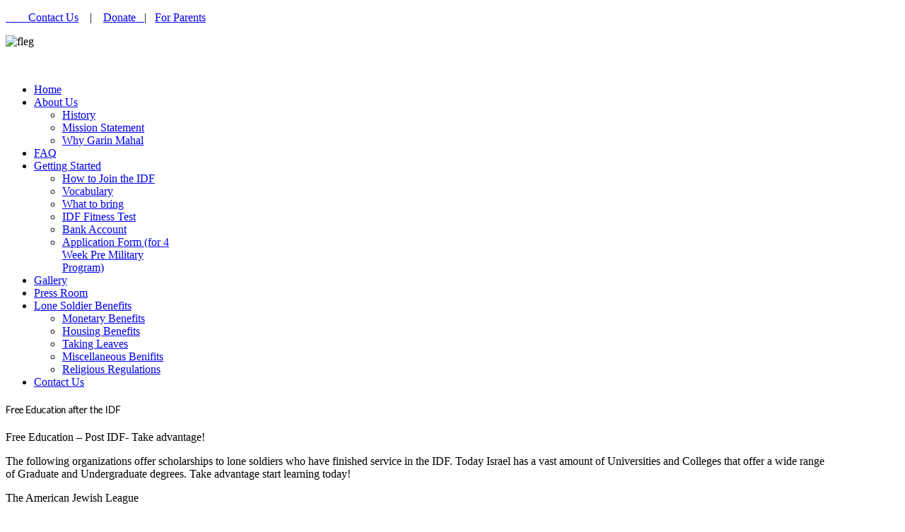

--- FILE ---
content_type: text/html; charset=utf-8
request_url: http://garinmahal.com/free-education-after-the-idf
body_size: 8522
content:
<!DOCTYPE html>
<!--[if lt IE 7]>      <html class="no-js lt-ie9 lt-ie8 lt-ie7"  lang="en-gb"> <![endif]-->
<!--[if IE 7]>         <html class="no-js lt-ie9 lt-ie8"  lang="en-gb"> <![endif]-->
<!--[if IE 8]>         <html class="no-js lt-ie9"  lang="en-gb"> <![endif]-->
<!--[if gt IE 8]><!--> <html class="no-js" lang="en-gb"> <!--<![endif]-->
    <head>
        <meta http-equiv="X-UA-Compatible" content="IE=edge,chrome=1">
          <base href="http://garinmahal.com/free-education-after-the-idf" />
  <meta http-equiv="content-type" content="text/html; charset=utf-8" />
  <meta name="keywords" content="Mahal, Machal, How to join the IDF" />
  <meta name="viewport" content="width=device-width, initial-scale=1.0" />
  <meta name="description" content="IDF Volunteer Programs" />
  <title>GarinMahal - Free Education after the IDF</title>
  <link href="/templates/organicfood/favicon.ico" rel="shortcut icon" type="image/vnd.microsoft.icon" />
  <link rel="stylesheet" href="/media/system/css/modal.css" type="text/css" />
  <link rel="stylesheet" href="/components/com_k2/css/k2.css" type="text/css" />
  <link rel="stylesheet" href="/plugins/system/rokbox/assets/styles/rokbox.css" type="text/css" />
  <link rel="stylesheet" href="/templates/organicfood/css/bootstrap.min.css" type="text/css" />
  <link rel="stylesheet" href="/templates/organicfood/css/bootstrap-responsive.min.css" type="text/css" />
  <link rel="stylesheet" href="/plugins/system/helix/css/font-awesome.css" type="text/css" />
  <link rel="stylesheet" href="http://fonts.googleapis.com/css?family=Lato:300" type="text/css" />
  <link rel="stylesheet" href="/plugins/system/helix/css/mobile-menu.css" type="text/css" />
  <link rel="stylesheet" href="/templates/organicfood/css/uikit.almost-flat.css" type="text/css" />
  <link rel="stylesheet" href="/templates/organicfood/css/effects.css" type="text/css" />
  <link rel="stylesheet" href="/templates/organicfood/css/glass.css" type="text/css" />
  <link rel="stylesheet" href="/templates/organicfood/css/coustom.css" type="text/css" />
  <link rel="stylesheet" href="/templates/organicfood/css/rs_form.css" type="text/css" />
  <link rel="stylesheet" href="/templates/organicfood/css/template.css" type="text/css" />
  <link rel="stylesheet" href="/templates/organicfood/css/presets/preset2.css" type="text/css" />
  <link rel="stylesheet" href="/media/mod_pwebcontact/css/bootstrap.css" type="text/css" />
  <link rel="stylesheet" href="/media/mod_pwebcontact/css/layout.css" type="text/css" />
  <link rel="stylesheet" href="/media/mod_pwebcontact/css/animations.css" type="text/css" />
  <link rel="stylesheet" href="/media/mod_pwebcontact/css/background/lightgray.css" type="text/css" />
  <link rel="stylesheet" href="/media/mod_pwebcontact/css/form/blue.css" type="text/css" />
  <link rel="stylesheet" href="/media/mod_pwebcontact/css/toggler/blue.css" type="text/css" />
  <link rel="stylesheet" href="/cache/mod_pwebcontact/fbf20431f8f3ee3b514f9fb61aaaaefc.css" type="text/css" />
  <style type="text/css">
.container{max-width:1170px}h1,h2,h3,h4,h5,h6{font-family:'Lato';}
  </style>
  <script src="/media/system/js/mootools-core.js" type="text/javascript"></script>
  <script src="/media/system/js/core.js" type="text/javascript"></script>
  <script src="/media/system/js/mootools-more.js" type="text/javascript"></script>
  <script src="/media/system/js/modal.js" type="text/javascript"></script>
  <script src="/media/jui/js/jquery.min.js" type="text/javascript"></script>
  <script src="/media/jui/js/jquery-noconflict.js" type="text/javascript"></script>
  <script src="/media/jui/js/jquery-migrate.min.js" type="text/javascript"></script>
  <script src="/media/k2/assets/js/k2.noconflict.js" type="text/javascript"></script>
  <script src="/components/com_k2/js/k2.js" type="text/javascript"></script>
  <script src="/plugins/system/rokbox/assets/js/rokbox.js" type="text/javascript"></script>
  <script src="/plugins/system/helix/js/jquery-noconflict.js" type="text/javascript"></script>
  <script src="/plugins/system/helix/js/bootstrap.min.js" type="text/javascript"></script>
  <script src="/plugins/system/helix/js/modernizr-2.6.2.min.js" type="text/javascript"></script>
  <script src="/plugins/system/helix/js/helix.core.js" type="text/javascript"></script>
  <script src="/plugins/system/helix/js/menu.js" type="text/javascript"></script>
  <script src="/templates/organicfood/js/uikit.js" type="text/javascript"></script>
  <script src="/templates/organicfood/js/uikit.min.js" type="text/javascript"></script>
  <script src="/templates/organicfood/js/template.js" type="text/javascript"></script>
  <script src="/media/jui/js/bootstrap.min.js" type="text/javascript"></script>
  <script src="/media/mod_pwebcontact/js/jquery.ui.effects.min.js" type="text/javascript"></script>
  <script src="/media/mod_pwebcontact/js/jquery.validate.min.js" type="text/javascript"></script>
  <script src="/media/mod_pwebcontact/js/jquery.pwebcontact.min.js" type="text/javascript"></script>
  <script type="text/javascript">

		jQuery(function($) {
			SqueezeBox.initialize({});
			SqueezeBox.assign($('a.modal').get(), {
				parse: 'rel'
			});
		});
		function jModalClose() {
			SqueezeBox.close();
		}var K2SitePath = '/';if (typeof RokBoxSettings == 'undefined') RokBoxSettings = {pc: '100'};spnoConflict(function($){

					function mainmenu() {
						$('.sp-menu').spmenu({
							startLevel: 0,
							direction: 'ltr',
							initOffset: {
								x: 0,
								y: 0
							},
							subOffset: {
								x: 0,
								y: 0
							},
							center: 0
						});
			}

			mainmenu();

			$(window).on('resize',function(){
				mainmenu();
			});


			});
  </script>
  <script type="text/javascript">
    (function() {
      Joomla.JText.load({"MOD_PWEBCONTACT_INIT":"Initializing form...","MOD_PWEBCONTACT_SENDING":"Sending...","MOD_PWEBCONTACT_SEND_ERR":"Wait a few seconds before sending next message","MOD_PWEBCONTACT_REQUEST_ERR":"Request error: ","MOD_PWEBCONTACT_COOKIES_ERR":"Enable cookies and refresh page to use this form"});
    })();
  </script>

            
</head>
    <body  class="article subpage  ltr preset2 menu-free-education-after-the-idf responsive bg hfeed clearfix">
		<div class="body-innerwrapper">
        <!--[if lt IE 8]>
        <div class="chromeframe alert alert-danger" style="text-align:center">You are using an <strong>outdated</strong> browser. Please <a target="_blank" href="http://browsehappy.com/">upgrade your browser</a> or <a target="_blank" href="http://www.google.com/chromeframe/?redirect=true">activate Google Chrome Frame</a> to improve your experience.</div>
        <![endif]-->
        <section id="sp-toolbar-wrapper" 
                class=" hidden-phone"><div class="container"><div class="row-fluid" id="toolbar">
<div id="sp-toolbar-l" class="span6">	<div class="module ">	
		<div class="mod-wrapper clearfix">		
						<div class="mod-content clearfix">	
				<div class="mod-inner clearfix">
					

<div class="custom"  >
	<p><a href="https:/secured.israelgives.org/donate/makedonation?MakeDonation=1&amp;AmutaGovId=580557569&amp;mdevent">&nbsp;&nbsp;&nbsp;&nbsp;&nbsp;&nbsp;&nbsp; </a><a href="/contactus">Contact Us</a> &nbsp;&nbsp; |&nbsp;&nbsp;&nbsp; <a href="https:/secured.israelgives.org/donate/makedonation?MakeDonation=1&amp;AmutaGovId=580557569&amp;mdevent=" target="_blank">Donate&nbsp;&nbsp; </a>| &nbsp; <a href="/for-parents" target="_blank">For Parents</a></p></div>
				</div>
			</div>
		</div>
	</div>
	<div class="gap"></div>
	</div>

<div id="sp-toolbar-r" class="span6">	<div class="module ">	
		<div class="mod-wrapper clearfix">		
						<div class="mod-content clearfix">	
				<div class="mod-inner clearfix">
					

<div class="custom"  >
	<p> </a> <a href="https://www.youtube.com/channel/UCuKv-moPcOhHCnfIv9XgQ0w" class="uk-icon-button uk-icon-youtube"></a>
 </a> <a href="https://www.youtube.com/channel/UCuKv-moPcOhHCnfIv9XgQ0w" class="uk-icon-button uk-icon-facebook"></a>
<img alt="fleg" src="/images/fleg.png" /></p></div>
				</div>
			</div>
		</div>
	</div>
	<div class="gap"></div>
	</div>
</div></div></section><header id="sp-header-wrapper" 
                class=" "><div class="container"><div class="row-fluid" id="header">
<div id="sp-logo" class="span3"><div class="logo-wrapper"><a href="/"><img alt="" class="image-logo" src="/images/logo8.png" /></a></div></div>

<div id="sp-menu" class="span9">	


			<div id="sp-main-menu" class="visible-desktop">
				<ul class="sp-menu level-0"><li class="menu-item first"><a href="http://garinmahal.com/" class="menu-item first" ><span class="menu"><span class="menu-title">Home</span></span></a></li><li class="menu-item parent "><a href="#" class="menu-item parent "><span class="menu"><span class="menu-title">About Us</span></span></a><div class="sp-submenu"><div class="sp-submenu-wrap"><div class="sp-submenu-inner clearfix" style="width: 200px;"><div class="megacol col1 first" style="width: 200px;"><ul class="sp-menu level-1"><li class="menu-item first"><a href="/about-us/history" class="menu-item first" ><span class="menu"><span class="menu-title">History</span></span></a></li><li class="menu-item"><a href="/about-us/mission-statement" class="menu-item" ><span class="menu"><span class="menu-title">Mission Statement </span></span></a></li><li class="menu-item last"><a href="/about-us/why-garin-mahal" class="menu-item last" ><span class="menu"><span class="menu-title"> Why Garin Mahal</span></span></a></li></ul></div></div></div></div></li><li class="menu-item"><a href="/faq" class="menu-item" ><span class="menu"><span class="menu-title">FAQ</span></span></a></li><li class="menu-item parent "><a href="#" class="menu-item parent "><span class="menu"><span class="menu-title">Getting Started</span></span></a><div class="sp-submenu"><div class="sp-submenu-wrap"><div class="sp-submenu-inner clearfix" style="width: 200px;"><div class="megacol col1 first" style="width: 200px;"><ul class="sp-menu level-1"><li class="menu-item first"><a href="/getting-started/how-to-join-the-idf" class="menu-item first" ><span class="menu"><span class="menu-title">How to Join the IDF</span></span></a></li><li class="menu-item"><a href="/getting-started/vocabulary" class="menu-item" ><span class="menu"><span class="menu-title">Vocabulary</span></span></a></li><li class="menu-item"><a href="/getting-started/what-to-bring" class="menu-item" ><span class="menu"><span class="menu-title">What to bring</span></span></a></li><li class="menu-item"><a href="/getting-started/idf-fitness-test" class="menu-item" ><span class="menu"><span class="menu-title">IDF Fitness Test</span></span></a></li><li class="menu-item"><a href="/getting-started/bank-account" class="menu-item" ><span class="menu"><span class="menu-title">Bank Account</span></span></a></li><li class="menu-item last"><a href="/getting-started/application-form" class="menu-item last" ><span class="menu"><span class="menu-title">Application Form (for 4 Week Pre Military Program)</span></span></a></li></ul></div></div></div></div></li><li class="menu-item"><a href="/gallery" class="menu-item" ><span class="menu"><span class="menu-title">Gallery</span></span></a></li><li class="menu-item"><a href="/media-room" class="menu-item" ><span class="menu"><span class="menu-title">Press Room</span></span></a></li><li class="menu-item parent "><a href="#" class="menu-item parent "><span class="menu"><span class="menu-title">Lone Soldier Benefits</span></span></a><div class="sp-submenu"><div class="sp-submenu-wrap"><div class="sp-submenu-inner clearfix" style="width: 200px;"><div class="megacol col1 first" style="width: 200px;"><ul class="sp-menu level-1"><li class="menu-item first"><a href="/lone-soldier-benefits/monetary-benefits" class="menu-item first" ><span class="menu"><span class="menu-title">Monetary Benefits</span></span></a></li><li class="menu-item"><a href="/lone-soldier-benefits/housing-benefits" class="menu-item" ><span class="menu"><span class="menu-title">Housing Benefits</span></span></a></li><li class="menu-item"><a href="/lone-soldier-benefits/taking-leaves" class="menu-item" ><span class="menu"><span class="menu-title">Taking Leaves</span></span></a></li><li class="menu-item"><a href="/lone-soldier-benefits/miscellaneous-benifits" class="menu-item" ><span class="menu"><span class="menu-title">Miscellaneous Benifits</span></span></a></li><li class="menu-item last"><a href="/lone-soldier-benefits/religious-regulations" class="menu-item last" ><span class="menu"><span class="menu-title">Religious Regulations</span></span></a></li></ul></div></div></div></div></li><li class="menu-item last"><a href="/contactus" class="menu-item last" ><span class="menu"><span class="menu-title">Contact Us</span></span></a></li></ul>        
			</div>  				
			</div>
</div></div></header><section id="sp-main-body-wrapper" 
                class=" "><div class="container"><div class="row-fluid" id="main-body">
<div id="sp-message-area" class="span12"><section id="sp-component-area-wrapper" 
                class=" "><div class="row-fluid" id="component-area">
<div id="sp-component-area" class="span12"><section id="sp-component-wrapper"><div id="sp-component"><div id="system-message-container">
	</div>

<article class="item-page post-59 post hentry status-publish category-site ">
 
	 
	 
		<header class="entry-header">
					<h1 class="entry-title page-header">
								Free Education after the IDF						</h1>
			
	</header>
			
	
		
	<section class="entry-content"> 
																					Free Education – Post IDF- Take advantage!

<p>The following organizations offer scholarships to lone soldiers who have finished service in the IDF. Today Israel has a vast amount of Universities and Colleges that offer a wide range of Graduate and Undergraduate degrees. Take advantage start learning today!</p>

<p>The American Jewish League </p>  

<p>www.americanjewishleague.org
The American Jewish League (AJLI) for Israel has a unique University Scholarship program that awards qualified American students with partial scholarship grants toward a year of study at one of Israel's prestigious Universities.</p>

<p>AACI (Canada Scholarship Fund)
www.aaci.org.il
This fund is intended for Israeli citizens holding Canadian citizenship, who are studying towards a Bachelor’s Degree at recognized universities and colleges in Israel.</p>

<p>Sam Cohen                 
A SA Private fund that support students with scholarships. The student has to contact Bronwen Kubelun at: <span id="cloak87132">This email address is being protected from spambots. You need JavaScript enabled to view it.</span><script type='text/javascript'>
 //<!--
 document.getElementById('cloak87132').innerHTML = '';
 var prefix = '&#109;a' + 'i&#108;' + '&#116;o';
 var path = 'hr' + 'ef' + '=';
 var addy87132 = 'Bk&#117;b&#101;l&#117;n' + '&#64;';
 addy87132 = addy87132 + 'p&#97;p&#105;lsky' + '&#46;' + 'c&#111;' + '&#46;' + 'z&#97;';
 document.getElementById('cloak87132').innerHTML += '<a ' + path + '\'' + prefix + ':' + addy87132 + '\'>' +addy87132+'<\/a>';
 //-->
 </script> / 011-728-7433</p>

 
<p>Telfed   
www.telfed.org.il
The South African Zionist Federation (Israel), known as Telfed, support SA students who made Aliya and award them with educational scholarship from funds that have been donated by the public to assist students residing and studying in Israel.</p>

<p>Masa
www.masaisrael.org
The Jewish Agency for Israel and the Israel Prime Minister’s Office co-sponsor the Masa project to encourage young Jews who are not Israeli residents to study in Israel. Students up to the age of thirty-one, who have not been to Israel on a long term program before, are eligible for a grant from Masa to go towards tuition at the Raphael Recanati International School. Students will receive an initial grant based on their country of origin and can apply for additional funding of up to $10,000 US which is awarded based on financial need. Application forms for Masa must be completed online at www.masaisrael.org Please note, Masa is an independent initiative and therefore its criteria for evaluating scholarship requests may differ from those used to evaluate requests for the Raphael Recanati International School Scholarships.</p>

<p>Ami
http://www.ami-israel.org/
Ami supports the French community socially and financially. New immigrants from France/Belgium/Switzerland or Morocco can apply for Ami's needs-based scholarship.</p>

<p>Hias
www.hias.org.il 
HIAS supports new immigrants from all countries. The scholarship awarded upon Excellency, financial background and community service. Second year students can apply online 15/9 – 1/10.</p>

<p>Minhal Ha’studentim
www.moia.gov.il/hebrew/subjects/academicstudies/pages/default.aspx
The Government of Israel helps with tuition for an undergraduate degree for new Olim under the age of 27 and the cost of a graduate degree for new Olim under the age of 30 (provided the Oleh does not already have this degree from abroad and that the program that you choose is recognized by Minhal HaStudentim).</p>

<p>Jewish Federations of North America
www.ujc.org</p>

<p>Impact
http://212.179.57.180/impact/AWIS_START_PAGE.ASP
IMPACT's scholarship program is open to former Israeli combat soldiers (rank that is lower than captain סר"ן), who are Israel’s future leaders. The scholarship is a needs based scholarship for soldiers that have completed full army service, studying for BA on the first year of school.
 
Recipients are required to complete 130 hours of community service each year of their scholarship.</p>

<p>Heseg Foundation
http://www.heseg.com/register.html
HESEG Foundation provides full academic scholarships and living expenses to qualified applicants. Preference will be given to candidates who are recognized by HESEG as lone soldiers, who have come to Israel to volunteer in the IDF. This is a loan soldier's scholarship for first year students, applicants will need to show certificates of Excellency.</p>

<p>Gruss Foundation
www.gruss.org.il
For IDF veterans.</p>

<p>RRIS
http://portal.idc.ac.il/
The Raphael Recanati International School offers needs based scholarships to students in need. The application will be available online only. First year students can apply until October 1st. If you will be a first year student in 2014-15 and wish to apply for an RRIS needs-based scholarship please email the financial aid coordinator at rris.financialaid.ac.il for more information. Second and third year students can apply until August 1st. You will be asked to provide information in regards to your needs and to attach relevant documents (paystubs, apartment lease etc.).The RRIS takes the liberty to award excellent students with Merit scholarship based on their previous performance (in high school). Students don't apply for this scholarship, the RRIS admission office will notify you if relevant.</p>







								
					
				
				
								
		
							
		
    </footer>
</article></div></section></div>
</div></section></div>
</div></div></section><section id="sp-bottom-2-wrapper" 
                class=" "><div class="container"><div class="row-fluid" id="bottom-2">
<div id="sp-bottom5" class="span3">	<div class="module title1">	
		<div class="mod-wrapper-flat clearfix">		
							<h3 class="header">			
					<span>About us</span>				</h3>
				<span class="sp-badge title1"></span>							

<div class="customtitle1"  >
	
<div><a href="/component/content/?id=20&amp;Itemid=232">History</a></div>
<div><a href="/component/content/?id=19&amp;Itemid=233">Mission Statement</a></div>
<div><a href="/component/content/?id=21&amp;Itemid=234">Why Garin Mahal</a></div></div>
		</div>
	</div>
	<div class="gap"></div>
	</div>

<div id="sp-bottom6" class="span2">	<div class="module title1">	
		<div class="mod-wrapper-flat clearfix">		
							<h3 class="header">			
					<span>Getting Started</span>				</h3>
				<span class="sp-badge title1"></span>							

<div class="customtitle1"  >
	<div><a href="/getting-started/how-to-join-the-idf">How to join the IDF</a></div>
<div><a href="/getting-started/vocabulary">Vocabulary</a></div>
<div><a href="/getting-started/what-to-bring">What to Bring</a></div>
<div><a href="/getting-started/idf-fitness-test">IDF Fitness Test</a></div>
<div><a href="/getting-started/bank-account">Bank Account</a></div>
<div>&nbsp;</div></div>
		</div>
	</div>
	<div class="gap"></div>
	</div>

<div id="sp-bottom7" class="span2">	<div class="module title1">	
		<div class="mod-wrapper-flat clearfix">		
							<h3 class="header">			
					<span>Lone Soldier Benefits</span>				</h3>
				<span class="sp-badge title1"></span>							

<div class="customtitle1"  >
	<div><a href="/lone-soldier-benefits/monetary-benefits">Monetary Benefits</a></div>
<div><a href="/lone-soldier-benefits/housing-benefits">Housing Benefits</a></div>
<div><a href="/lone-soldier-benefits/taking-leaves">Taking Leave</a></div>
<div><a href="/lone-soldier-benefits/miscellaneous-benifits">Miscellaneous Benefits</a></div></div>
		</div>
	</div>
	<div class="gap"></div>
	</div>

<div id="sp-bottom8" class="span2">	<div class="module title1">	
		<div class="mod-wrapper-flat clearfix">		
							<h3 class="header">			
					<span>IDF Info</span>				</h3>
				<span class="sp-badge title1"></span>							

<div class="customtitle1"  >
	<div><a href="/tzav-rishon">Tzav Rishon</a></div>
<div><a href="/katzin-miun-manila">Katzin Miun/Manilla</a></div>
<div><a href="/hebrew-test">Hebrew Test</a></div>
<div><a href="/medical-profile">Medical Profile</a></div>
<div><a href="/kaba-dapar">Kaba/Dapar</a></div>
<p>&nbsp;</p></div>
		</div>
	</div>
	<div class="gap"></div>
	</div>

<div id="sp-bottom9" class="span3">	<div class="module title1">	
		<div class="mod-wrapper clearfix">		
							<h3 class="header">			
					<span>IDF Info</span>				</h3>
				<span class="sp-badge title1"></span>							<div class="mod-content clearfix">	
				<div class="mod-inner clearfix">
					

<div class="customtitle1"  >
	<div><a href="/index.php/your-first-day-in-the-idf">Your first day in the IDF </a></div>
<div><a href="/index.php/gibushim-tryouts">Gibushim (tryouts) </a></div>
<div><a href="/index.php/gibush-training-programs-in-israel">Gibush Training</a></div>
<div><a href="/index.php/living-arrangements-before-and-during-the-idf">Living arrangements</a></div>
<div><a href="/free-education-after-the-idf">Free Education</a></div>
<p>&nbsp;</p></div>
				</div>
			</div>
		</div>
	</div>
	<div class="gap"></div>
	</div>
</div></div></section><footer id="sp-footer-wrapper" 
                class=" "><div class="container"><div class="row-fluid" id="footer">
<div id="sp-footer1" class="span8"><span class="copyright">Copyright ©  2026 Garin Mahal </span><a href="http://www.joomshaper.com" title="joomshaper.com"></a></div>

<div id="sp-footer2" class="span4"><ul class="nav ">
<li class="item-151 parent"><a href="/contactus" >Contact Us</a></li><li class="item-223"><a href="/donate" >Donate</a></li><li class="item-305"><a href="/sitemap" >Site Map</a></li></ul>
<a class="sp-totop" href="javascript:;" title="Goto Top" rel="nofollow"><small>Goto Top </small><i class="icon-caret-up"></i></a></div>
</div></div></footer>	

		<a class="hidden-desktop btn btn-inverse sp-main-menu-toggler" href="#" data-toggle="collapse" data-target=".nav-collapse">
			<i class="icon-align-justify"></i>
		</a>

		<div class="hidden-desktop sp-mobile-menu nav-collapse collapse">
			<ul class=""><li class="menu-item first"><a href="http://garinmahal.com/" class="menu-item first" ><span class="menu"><span class="menu-title">Home</span></span></a></li><li class="menu-item parent"><a href="#" class="menu-item parent"><span class="menu"><span class="menu-title">About Us</span></span></a><span class="sp-menu-toggler collapsed" data-toggle="collapse" data-target=".collapse-225"><i class="icon-angle-right"></i><i class="icon-angle-down"></i></span><ul class="collapse collapse-225"><li class="menu-item first"><a href="/about-us/history" class="menu-item first" ><span class="menu"><span class="menu-title">History</span></span></a></li><li class="menu-item"><a href="/about-us/mission-statement" class="menu-item" ><span class="menu"><span class="menu-title">Mission Statement </span></span></a></li><li class="menu-item last"><a href="/about-us/why-garin-mahal" class="menu-item last" ><span class="menu"><span class="menu-title"> Why Garin Mahal</span></span></a></li></ul></li><li class="menu-item"><a href="/faq" class="menu-item" ><span class="menu"><span class="menu-title">FAQ</span></span></a></li><li class="menu-item parent"><a href="#" class="menu-item parent"><span class="menu"><span class="menu-title">Getting Started</span></span></a><span class="sp-menu-toggler collapsed" data-toggle="collapse" data-target=".collapse-228"><i class="icon-angle-right"></i><i class="icon-angle-down"></i></span><ul class="collapse collapse-228"><li class="menu-item first"><a href="/getting-started/how-to-join-the-idf" class="menu-item first" ><span class="menu"><span class="menu-title">How to Join the IDF</span></span></a></li><li class="menu-item"><a href="/getting-started/vocabulary" class="menu-item" ><span class="menu"><span class="menu-title">Vocabulary</span></span></a></li><li class="menu-item"><a href="/getting-started/what-to-bring" class="menu-item" ><span class="menu"><span class="menu-title">What to bring</span></span></a></li><li class="menu-item"><a href="/getting-started/idf-fitness-test" class="menu-item" ><span class="menu"><span class="menu-title">IDF Fitness Test</span></span></a></li><li class="menu-item"><a href="/getting-started/bank-account" class="menu-item" ><span class="menu"><span class="menu-title">Bank Account</span></span></a></li><li class="menu-item last"><a href="/getting-started/application-form" class="menu-item last" ><span class="menu"><span class="menu-title">Application Form (for 4 Week Pre Military Program)</span></span></a></li></ul></li><li class="menu-item"><a href="/gallery" class="menu-item" ><span class="menu"><span class="menu-title">Gallery</span></span></a></li><li class="menu-item"><a href="/media-room" class="menu-item" ><span class="menu"><span class="menu-title">Press Room</span></span></a></li><li class="menu-item parent"><a href="#" class="menu-item parent"><span class="menu"><span class="menu-title">Lone Soldier Benefits</span></span></a><span class="sp-menu-toggler collapsed" data-toggle="collapse" data-target=".collapse-231"><i class="icon-angle-right"></i><i class="icon-angle-down"></i></span><ul class="collapse collapse-231"><li class="menu-item first"><a href="/lone-soldier-benefits/monetary-benefits" class="menu-item first" ><span class="menu"><span class="menu-title">Monetary Benefits</span></span></a></li><li class="menu-item"><a href="/lone-soldier-benefits/housing-benefits" class="menu-item" ><span class="menu"><span class="menu-title">Housing Benefits</span></span></a></li><li class="menu-item"><a href="/lone-soldier-benefits/taking-leaves" class="menu-item" ><span class="menu"><span class="menu-title">Taking Leaves</span></span></a></li><li class="menu-item"><a href="/lone-soldier-benefits/miscellaneous-benifits" class="menu-item" ><span class="menu"><span class="menu-title">Miscellaneous Benifits</span></span></a></li><li class="menu-item last"><a href="/lone-soldier-benefits/religious-regulations" class="menu-item last" ><span class="menu"><span class="menu-title">Religious Regulations</span></span></a></li></ul></li><li class="menu-item last"><a href="/contactus" class="menu-item last" ><span class="menu"><span class="menu-title">Contact Us</span></span></a></li></ul>   
		</div>
		        
		<!-- PWebContact -->


<div id="pwebcontact295" class="pwebcontact pweb-left pweb-offset-top pweb-modal pweb-labels-inline pweb-bg-lightgray pweb-form-blue pweb-vertical pweb-icomoon pweb-radius pweb-shadow" dir="ltr">
	
	<div id="pwebcontact295_toggler" class="pwebcontact295_toggler pwebcontact_toggler pweb-closed pweb-toggler-blue pweb-radius pweb-shadow"><span class="pweb-text"> </span><span class="pweb-icon"></span></div>	
	<div id="pwebcontact295_modal" class="pwebcontact-modal modal hide fade" style="display:none">	<div id="pwebcontact295_box" class="pwebcontact-box pweb-modal pweb-labels-inline pweb-bg-lightgray pweb-form-blue pweb-vertical pweb-icomoon pweb-radius pweb-shadow " dir="ltr">
	<div id="pwebcontact295_container" class="pwebcontact-container">
	
				<button type="button" class="pwebcontact295_toggler pweb-button-close" aria-hidden="true" title="Close" data-role="none">&times;</button>
				
				
		<form name="pwebcontact295_form" id="pwebcontact295_form" class="pwebcontact-form" action="http://garinmahal.com/free-education-after-the-idf" method="post" accept-charset="utf-8">
			
						
			<div class="pweb-fields">
								<div class="pweb-field-container pweb-separator-text" id="pwebcontact295_text-0">
						Have a question concerning the IDF? Need help enlisting? Please contact us and we will assist you!					</div>
										<div class="pweb-field-container pweb-field-text pweb-field-firstname">
												<div class="pweb-label">
							<label id="pwebcontact295_field-firstname-lbl" for="pwebcontact295_field-firstname">
								First Name															</label>
						</div>
												<div class="pweb-field">
														<input type="text" name="fields[firstname]" id="pwebcontact295_field-firstname" class="pweb-input" value="" data-role="none">
													</div>
					</div>
										<div class="pweb-field-container pweb-field-text pweb-field-lastname">
												<div class="pweb-label">
							<label id="pwebcontact295_field-lastname-lbl" for="pwebcontact295_field-lastname">
								Last Name															</label>
						</div>
												<div class="pweb-field">
														<input type="text" name="fields[lastname]" id="pwebcontact295_field-lastname" class="pweb-input" value="" data-role="none">
													</div>
					</div>
										<div class="pweb-field-container pweb-field-email pweb-field-email">
												<div class="pweb-label">
							<label id="pwebcontact295_field-email-lbl" for="pwebcontact295_field-email">
								Email								<span class="pweb-asterisk">*</span>							</label>
						</div>
												<div class="pweb-field">
														<input type="email" name="fields[email]" id="pwebcontact295_field-email" class="pweb-input required" value="" data-role="none">
													</div>
					</div>
										<div class="pweb-field-container pweb-field-textarea pweb-field-question">
												<div class="pweb-label">
							<label id="pwebcontact295_field-question-lbl" for="pwebcontact295_field-question">
								Question								<span class="pweb-asterisk">*</span>							</label>
						</div>
												<div class="pweb-field">
														<textarea name="fields[question]" id="pwebcontact295_field-question" cols="50" rows="5" maxlength="1000" class="required" data-role="none"></textarea>
														<div class="pweb-chars-counter"><span id="pwebcontact295_field-question-limit">1000</span> characters left</div>
								
													</div>
					</div>
										<div class="pweb-field-container pweb-field-buttons">
						<div class="pweb-field">
							<button id="pwebcontact295_send" type="button" class="btn" data-role="none">Send</button>
																				</div>
					</div>
						</div>
			
			<div class="pweb-msg pweb-msg-after"><div id="pwebcontact295_msg" class="pweb-progress"><script type="text/javascript">document.getElementById("pwebcontact295_msg").innerHTML="Initializing form..."</script></div></div>			
						<input type="hidden" name="453e0bfb4c506f6713bcd741501473af" value="1" id="pwebcontact295_token">
		</form>
		
			
	</div>
	</div>
	</div></div>

<script type="text/javascript">
jQuery(document).ready(function($){pwebContact295=new pwebContact({id:295,layout:"modal",position:"left",offsetPosition:"top",basePath:"",ajaxUrl:"index.php?option=com_ajax&module=pwebcontact&Itemid=285&method=",rulesModal:1,closeOther:0,modalStyle:"lightgray"})});</script>
<!-- PWebContact end -->
    </body>
</html>